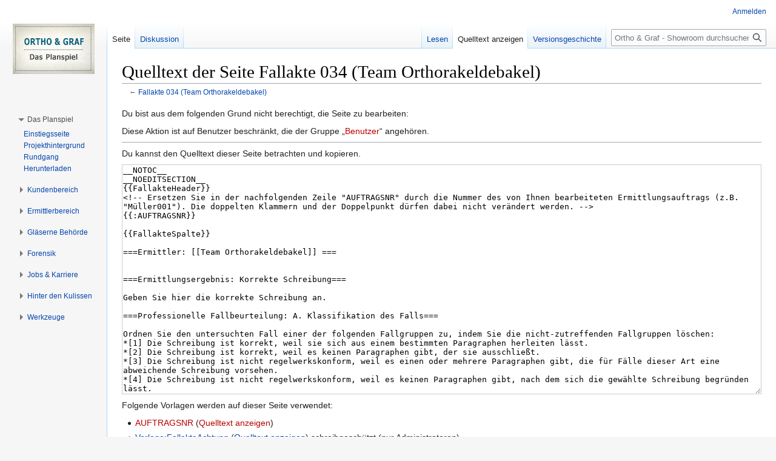

--- FILE ---
content_type: text/html; charset=UTF-8
request_url: https://wiki.uni-due.de/orthoundgrafshowroom/index.php?title=Fallakte_034_(Team_Orthorakeldebakel)&action=edit
body_size: 6483
content:
<!DOCTYPE html>
<html class="client-nojs" lang="de" dir="ltr">
<head>
<meta charset="UTF-8"/>
<title>Quelltext der Seite Fallakte 034 (Team Orthorakeldebakel) – Ortho &amp; Graf - Showroom</title>
<script>document.documentElement.className="client-js";RLCONF={"wgBreakFrames":true,"wgSeparatorTransformTable":[",\t.",".\t,"],"wgDigitTransformTable":["",""],"wgDefaultDateFormat":"dmy","wgMonthNames":["","Januar","Februar","März","April","Mai","Juni","Juli","August","September","Oktober","November","Dezember"],"wgRequestId":"6227f2f88a5c8d672dec0f9f","wgCSPNonce":false,"wgCanonicalNamespace":"","wgCanonicalSpecialPageName":false,"wgNamespaceNumber":0,"wgPageName":"Fallakte_034_(Team_Orthorakeldebakel)","wgTitle":"Fallakte 034 (Team Orthorakeldebakel)","wgCurRevisionId":4764,"wgRevisionId":0,"wgArticleId":4763,"wgIsArticle":false,"wgIsRedirect":false,"wgAction":"edit","wgUserName":null,"wgUserGroups":["*"],"wgCategories":[],"wgPageContentLanguage":"de","wgPageContentModel":"wikitext","wgRelevantPageName":"Fallakte_034_(Team_Orthorakeldebakel)","wgRelevantArticleId":4763,"wgIsProbablyEditable":false,"wgRelevantPageIsProbablyEditable":false,"wgRestrictionEdit":[],"wgRestrictionMove":[],
"wgVisualEditor":{"pageLanguageCode":"de","pageLanguageDir":"ltr","pageVariantFallbacks":"de"},"wgCollapsibleVectorEnabledModules":{"collapsiblenav":true,"experiments":true},"wgVector2022PreviewPages":[],"wgMediaViewerOnClick":true,"wgMediaViewerEnabledByDefault":true,"wgEditSubmitButtonLabelPublish":false};RLSTATE={"site.styles":"ready","user.styles":"ready","user":"ready","user.options":"loading","skins.vector.styles.legacy":"ready","ext.visualEditor.desktopArticleTarget.noscript":"ready"};RLPAGEMODULES=["mediawiki.action.edit.collapsibleFooter","site","mediawiki.page.ready","skins.vector.legacy.js","ext.visualEditor.desktopArticleTarget.init","ext.visualEditor.targetLoader","ext.collapsiblevector.collapsibleNav"];</script>
<script>(RLQ=window.RLQ||[]).push(function(){mw.loader.implement("user.options@12s5i",function($,jQuery,require,module){mw.user.tokens.set({"patrolToken":"+\\","watchToken":"+\\","csrfToken":"+\\"});});});</script>
<link rel="stylesheet" href="/orthoundgrafshowroom/load.php?lang=de&amp;modules=ext.visualEditor.desktopArticleTarget.noscript%7Cskins.vector.styles.legacy&amp;only=styles&amp;skin=vector"/>
<script async="" src="/orthoundgrafshowroom/load.php?lang=de&amp;modules=startup&amp;only=scripts&amp;raw=1&amp;skin=vector"></script>
<meta name="generator" content="MediaWiki 1.39.10"/>
<meta name="robots" content="noindex,nofollow"/>
<meta name="format-detection" content="telephone=no"/>
<meta name="viewport" content="width=1000"/>
<link rel="icon" href="/favicon.ico"/>
<link rel="search" type="application/opensearchdescription+xml" href="/orthoundgrafshowroom/opensearch_desc.php" title="Ortho &amp; Graf - Showroom (de)"/>
<link rel="EditURI" type="application/rsd+xml" href="https://wiki.uni-due.de/orthoundgrafshowroom/api.php?action=rsd"/>
<link rel="alternate" type="application/atom+xml" title="Atom-Feed für „Ortho &amp; Graf - Showroom“" href="/orthoundgrafshowroom/index.php?title=Spezial:Letzte_%C3%84nderungen&amp;feed=atom"/>
<script src="https://wiki.uni-due.de/mathjax/es5/tex-mml-chtml.js" id="MathJax-script" async></script>
</head>
<body class="mediawiki ltr sitedir-ltr mw-hide-empty-elt ns-0 ns-subject page-Fallakte_034_Team_Orthorakeldebakel rootpage-Fallakte_034_Team_Orthorakeldebakel skin-vector action-edit skin-vector-legacy vector-feature-language-in-header-enabled vector-feature-language-in-main-page-header-disabled vector-feature-language-alert-in-sidebar-disabled vector-feature-sticky-header-disabled vector-feature-sticky-header-edit-disabled vector-feature-table-of-contents-disabled vector-feature-visual-enhancement-next-disabled"><div id="mw-page-base" class="noprint"></div>
<div id="mw-head-base" class="noprint"></div>
<div id="content" class="mw-body" role="main">
	<a id="top"></a>
	<div id="siteNotice"></div>
	<div class="mw-indicators">
	</div>
	<h1 id="firstHeading" class="firstHeading mw-first-heading">Quelltext der Seite Fallakte 034 (Team Orthorakeldebakel)</h1>
	<div id="bodyContent" class="vector-body">
		
		<div id="contentSub">← <a href="/orthoundgrafshowroom/index.php?title=Fallakte_034_(Team_Orthorakeldebakel)" title="Fallakte 034 (Team Orthorakeldebakel)">Fallakte 034 (Team Orthorakeldebakel)</a></div>
		<div id="contentSub2"></div>
		
		<div id="jump-to-nav"></div>
		<a class="mw-jump-link" href="#mw-head">Zur Navigation springen</a>
		<a class="mw-jump-link" href="#searchInput">Zur Suche springen</a>
		<div id="mw-content-text" class="mw-body-content"><p>Du bist aus dem folgenden Grund nicht berechtigt, die Seite zu bearbeiten:
</p>
<div class="permissions-errors">
<p>Diese Aktion ist auf Benutzer beschränkt, die der Gruppe „<a href="/orthoundgrafshowroom/index.php?title=Ortho_%26_Graf_-_Showroom:Benutzer&amp;action=edit&amp;redlink=1" class="new" title="Ortho &amp; Graf - Showroom:Benutzer (Seite nicht vorhanden)">Benutzer</a>“ angehören.
</p>
</div><hr />
<p>Du kannst den Quelltext dieser Seite betrachten und kopieren.
</p><textarea readonly="" accesskey="," id="wpTextbox1" cols="80" rows="25" style="" class="mw-editfont-monospace" lang="de" dir="ltr" name="wpTextbox1">__NOTOC__
__NOEDITSECTION__
{{FallakteHeader}}
&lt;!-- Ersetzen Sie in der nachfolgenden Zeile "AUFTRAGSNR" durch die Nummer des von Ihnen bearbeiteten Ermittlungsauftrags (z.B. "Müller001"). Die doppelten Klammern und der Doppelpunkt dürfen dabei nicht verändert werden. -->
{{:AUFTRAGSNR}}

{{FallakteSpalte}}

===Ermittler: [[Team Orthorakeldebakel]] ===


===Ermittlungsergebnis: Korrekte Schreibung===

Geben Sie hier die korrekte Schreibung an.

===Professionelle Fallbeurteilung: A. Klassifikation des Falls===

Ordnen Sie den untersuchten Fall einer der folgenden Fallgruppen zu, indem Sie die nicht-zutreffenden Fallgruppen löschen:
*[1] Die Schreibung ist korrekt, weil sie sich aus einem bestimmten Paragraphen herleiten lässt.
*[2] Die Schreibung ist korrekt, weil es keinen Paragraphen gibt, der sie ausschließt.
*[3] Die Schreibung ist nicht regelwerkskonform, weil es einen oder mehrere Paragraphen gibt, die für Fälle dieser Art eine abweichende Schreibung vorsehen.
*[4] Die Schreibung ist nicht regelwerkskonform, weil es keinen Paragraphen gibt, nach dem sich die gewählte Schreibung begründen lässt.

===Professionelle Fallbeurteilung: B. Begründung anhand des amtlichen Regelwerks===

*Wenn es sich um einen Fall der Fallgruppen [1] oder [3] handelt: Geben Sie den oder die Regelwerksparagraphen an, aus dem bzw. denen sich die Schreibung herleiten lässt. Formulieren Sie zudem eine kurze Begründung, weshalb der Fall in die "Zuständigkeit" des verlinkten Paragraphen fällt.
*Wenn es sich um einen Fall der Fallgruppen [2] oder [4] handelt: Erläutern Sie kurz, welche Regelwerksbereiche und Paragraphen Sie überprüft haben, um den Fall zu klären. Begründen Sie, weshalb keiner dieser Paragraphen die untersuchte Schreibung ausschließt oder begründbar macht.

===Professionelle Fallbeurteilung: C. Handlungsempfehlung===

Formulieren Sie Tipps für Ihre Auftraggeberin/Ihren Auftraggeber, anhand welcher Proben oder sprachlichen Merkmale sich beim eigenen Schreiben klären lässt, wie Fälle dieser Art korrekt zu schreiben sind.

&lt;!-- *=*=*=*=*= LETZTER SCHRITT: =*=*=*=*=*

Nachdem Sie die Arbeit an diesem Fall abgeschlossen haben, ordnen Sie Ihre Fallakte in das Verzeichnis laufender Ermittlungen von Ortho &amp; Graf ein. Löschen Sie dazu bitte in der nachfolgenden Zeile im Code "Kategorie:ErmittlungenX" den Buchstaben "X" und speichern Sie die Fallakte ab. Die eckigen Klammern dürfen dabei nicht geändert werden. -->

[[Kategorie:ErmittlungenX]]
</textarea><div class="templatesUsed"><div class="mw-templatesUsedExplanation"><p>Folgende Vorlagen werden auf dieser Seite verwendet:
</p></div><ul>
<li><a href="/orthoundgrafshowroom/index.php?title=AUFTRAGSNR&amp;action=edit&amp;redlink=1" class="new" title="AUFTRAGSNR (Seite nicht vorhanden)">AUFTRAGSNR</a> (<a href="/orthoundgrafshowroom/index.php?title=AUFTRAGSNR&amp;action=edit" class="new" title="AUFTRAGSNR (Seite nicht vorhanden)">Quelltext anzeigen</a>) </li><li><a href="/orthoundgrafshowroom/index.php?title=Vorlage:FallakteAchtung" title="Vorlage:FallakteAchtung">Vorlage:FallakteAchtung</a> (<a href="/orthoundgrafshowroom/index.php?title=Vorlage:FallakteAchtung&amp;action=edit" title="Vorlage:FallakteAchtung">Quelltext anzeigen</a>) schreibgeschützt (nur Administratoren)</li><li><a href="/orthoundgrafshowroom/index.php?title=Vorlage:FallakteHeader" title="Vorlage:FallakteHeader">Vorlage:FallakteHeader</a> (<a href="/orthoundgrafshowroom/index.php?title=Vorlage:FallakteHeader&amp;action=edit" title="Vorlage:FallakteHeader">Quelltext anzeigen</a>) schreibgeschützt (nur Administratoren)</li><li><a href="/orthoundgrafshowroom/index.php?title=Vorlage:FallakteSpalte" title="Vorlage:FallakteSpalte">Vorlage:FallakteSpalte</a> (<a href="/orthoundgrafshowroom/index.php?title=Vorlage:FallakteSpalte&amp;action=edit" title="Vorlage:FallakteSpalte">Quelltext anzeigen</a>) schreibgeschützt (nur Administratoren)</li></ul></div><p id="mw-returnto">Zurück zur Seite <a href="/orthoundgrafshowroom/index.php?title=Fallakte_034_(Team_Orthorakeldebakel)" title="Fallakte 034 (Team Orthorakeldebakel)">Fallakte 034 (Team Orthorakeldebakel)</a>.</p>

<div class="printfooter" data-nosnippet="">Abgerufen von „<a dir="ltr" href="https://wiki.uni-due.de/orthoundgrafshowroom/index.php?title=Fallakte_034_(Team_Orthorakeldebakel)">https://wiki.uni-due.de/orthoundgrafshowroom/index.php?title=Fallakte_034_(Team_Orthorakeldebakel)</a>“</div></div>
		<div id="catlinks" class="catlinks catlinks-allhidden" data-mw="interface"></div>
	</div>
</div>

<div id="mw-navigation">
	<h2>Navigationsmenü</h2>
	<div id="mw-head">
		

<nav id="p-personal" class="vector-menu mw-portlet mw-portlet-personal vector-user-menu-legacy" aria-labelledby="p-personal-label" role="navigation"  >
	<h3
		id="p-personal-label"
		
		class="vector-menu-heading "
	>
		<span class="vector-menu-heading-label">Meine Werkzeuge</span>
	</h3>
	<div class="vector-menu-content">
		
		<ul class="vector-menu-content-list"><li id="pt-login" class="mw-list-item"><a href="/orthoundgrafshowroom/index.php?title=Spezial:Anmelden&amp;returnto=Fallakte+034+%28Team+Orthorakeldebakel%29&amp;returntoquery=action%3Dedit" title="Sich anzumelden wird gerne gesehen, ist jedoch nicht zwingend erforderlich. [o]" accesskey="o"><span>Anmelden</span></a></li></ul>
		
	</div>
</nav>

		<div id="left-navigation">
			

<nav id="p-namespaces" class="vector-menu mw-portlet mw-portlet-namespaces vector-menu-tabs vector-menu-tabs-legacy" aria-labelledby="p-namespaces-label" role="navigation"  >
	<h3
		id="p-namespaces-label"
		
		class="vector-menu-heading "
	>
		<span class="vector-menu-heading-label">Namensräume</span>
	</h3>
	<div class="vector-menu-content">
		
		<ul class="vector-menu-content-list"><li id="ca-nstab-main" class="selected mw-list-item"><a href="/orthoundgrafshowroom/index.php?title=Fallakte_034_(Team_Orthorakeldebakel)" title="Seiteninhalt anzeigen [c]" accesskey="c"><span>Seite</span></a></li><li id="ca-talk" class="mw-list-item"><a href="/orthoundgrafshowroom/index.php?title=Diskussion:Fallakte_034_(Team_Orthorakeldebakel)" rel="discussion" title="Diskussion zum Seiteninhalt [t]" accesskey="t"><span>Diskussion</span></a></li></ul>
		
	</div>
</nav>

			

<nav id="p-variants" class="vector-menu mw-portlet mw-portlet-variants emptyPortlet vector-menu-dropdown" aria-labelledby="p-variants-label" role="navigation"  >
	<input type="checkbox"
		id="p-variants-checkbox"
		role="button"
		aria-haspopup="true"
		data-event-name="ui.dropdown-p-variants"
		class="vector-menu-checkbox"
		aria-labelledby="p-variants-label"
	/>
	<label
		id="p-variants-label"
		 aria-label="Sprachvariante ändern"
		class="vector-menu-heading "
	>
		<span class="vector-menu-heading-label">Deutsch</span>
	</label>
	<div class="vector-menu-content">
		
		<ul class="vector-menu-content-list"></ul>
		
	</div>
</nav>

		</div>
		<div id="right-navigation">
			

<nav id="p-views" class="vector-menu mw-portlet mw-portlet-views vector-menu-tabs vector-menu-tabs-legacy" aria-labelledby="p-views-label" role="navigation"  >
	<h3
		id="p-views-label"
		
		class="vector-menu-heading "
	>
		<span class="vector-menu-heading-label">Ansichten</span>
	</h3>
	<div class="vector-menu-content">
		
		<ul class="vector-menu-content-list"><li id="ca-view" class="mw-list-item"><a href="/orthoundgrafshowroom/index.php?title=Fallakte_034_(Team_Orthorakeldebakel)"><span>Lesen</span></a></li><li id="ca-viewsource" class="selected mw-list-item"><a href="/orthoundgrafshowroom/index.php?title=Fallakte_034_(Team_Orthorakeldebakel)&amp;action=edit" title="Diese Seite ist geschützt. Ihr Quelltext kann dennoch angesehen und kopiert werden. [e]" accesskey="e"><span>Quelltext anzeigen</span></a></li><li id="ca-history" class="mw-list-item"><a href="/orthoundgrafshowroom/index.php?title=Fallakte_034_(Team_Orthorakeldebakel)&amp;action=history" title="Frühere Versionen dieser Seite [h]" accesskey="h"><span>Versionsgeschichte</span></a></li></ul>
		
	</div>
</nav>

			

<nav id="p-cactions" class="vector-menu mw-portlet mw-portlet-cactions emptyPortlet vector-menu-dropdown" aria-labelledby="p-cactions-label" role="navigation"  title="Weitere Optionen" >
	<input type="checkbox"
		id="p-cactions-checkbox"
		role="button"
		aria-haspopup="true"
		data-event-name="ui.dropdown-p-cactions"
		class="vector-menu-checkbox"
		aria-labelledby="p-cactions-label"
	/>
	<label
		id="p-cactions-label"
		
		class="vector-menu-heading "
	>
		<span class="vector-menu-heading-label">Weitere</span>
	</label>
	<div class="vector-menu-content">
		
		<ul class="vector-menu-content-list"></ul>
		
	</div>
</nav>

			
<div id="p-search" role="search" class="vector-search-box-vue  vector-search-box-show-thumbnail vector-search-box-auto-expand-width vector-search-box">
	<div>
			<h3 >
				<label for="searchInput">Suche</label>
			</h3>
		<form action="/orthoundgrafshowroom/index.php" id="searchform"
			class="vector-search-box-form">
			<div id="simpleSearch"
				class="vector-search-box-inner"
				 data-search-loc="header-navigation">
				<input class="vector-search-box-input"
					 type="search" name="search" placeholder="Ortho &amp; Graf - Showroom durchsuchen" aria-label="Ortho &amp; Graf - Showroom durchsuchen" autocapitalize="sentences" title="Ortho &amp; Graf - Showroom durchsuchen [f]" accesskey="f" id="searchInput"
				>
				<input type="hidden" name="title" value="Spezial:Suche">
				<input id="mw-searchButton"
					 class="searchButton mw-fallbackSearchButton" type="submit" name="fulltext" title="Suche nach Seiten, die diesen Text enthalten" value="Suchen">
				<input id="searchButton"
					 class="searchButton" type="submit" name="go" title="Gehe direkt zu der Seite mit genau diesem Namen, falls sie vorhanden ist." value="Seite">
			</div>
		</form>
	</div>
</div>

		</div>
	</div>
	

<div id="mw-panel">
	<div id="p-logo" role="banner">
		<a class="mw-wiki-logo" href="/orthoundgrafshowroom/index.php?title=Hauptseite"
			title="Hauptseite"></a>
	</div>
	

<nav id="p-navigation" class="vector-menu mw-portlet mw-portlet-navigation emptyPortlet vector-menu-portal portal" aria-labelledby="p-navigation-label" role="navigation"  >
	<h3
		id="p-navigation-label"
		
		class="vector-menu-heading "
	>
		<span class="vector-menu-heading-label">Navigation</span>
	</h3>
	<div class="vector-menu-content">
		
		<ul class="vector-menu-content-list"></ul>
		
	</div>
</nav>

	

<nav id="p-Das_Planspiel" class="vector-menu mw-portlet mw-portlet-Das_Planspiel vector-menu-portal portal" aria-labelledby="p-Das_Planspiel-label" role="navigation"  >
	<h3
		id="p-Das_Planspiel-label"
		
		class="vector-menu-heading "
	>
		<span class="vector-menu-heading-label">Das Planspiel</span>
	</h3>
	<div class="vector-menu-content">
		
		<ul class="vector-menu-content-list"><li id="n-Einstiegsseite" class="mw-list-item"><a href="/orthoundgrafshowroom/index.php?title=Willkommen_bei_Ortho_%26_Graf"><span>Einstiegsseite</span></a></li><li id="n-Projekthintergrund" class="mw-list-item"><a href="/orthoundgrafshowroom/index.php?title=Ortho_%26_Graf:_Das_Planspiel"><span>Projekthintergrund</span></a></li><li id="n-Rundgang" class="mw-list-item"><a href="/orthoundgrafshowroom/index.php?title=Showroom-Rundgang"><span>Rundgang</span></a></li><li id="n-Download" class="mw-list-item"><a href="/orthoundgrafshowroom/index.php?title=Download_der_Spielumgebung"><span>Herunterladen</span></a></li></ul>
		
	</div>
</nav>


<nav id="p-Kundenbereich" class="vector-menu mw-portlet mw-portlet-Kundenbereich vector-menu-portal portal" aria-labelledby="p-Kundenbereich-label" role="navigation"  >
	<h3
		id="p-Kundenbereich-label"
		
		class="vector-menu-heading "
	>
		<span class="vector-menu-heading-label">Kundenbereich</span>
	</h3>
	<div class="vector-menu-content">
		
		<ul class="vector-menu-content-list"><li id="n-Über-Ortho-&amp;-Graf" class="mw-list-item"><a href="/orthoundgrafshowroom/index.php?title=Ortho_%26_Graf:_Ermittlungen_wider_den_Zweifel_seit_1901"><span>Über Ortho &amp; Graf</span></a></li><li id="n-Ihr-Auftrag-an-uns" class="mw-list-item"><a href="/orthoundgrafshowroom/index.php?title=Ihr_Auftrag_an_uns"><span>Ihr Auftrag an uns</span></a></li><li id="n-Top-Kunden" class="mw-list-item"><a href="/orthoundgrafshowroom/index.php?title=Top-Kunden"><span>Top-Kunden</span></a></li></ul>
		
	</div>
</nav>


<nav id="p-Ermittlerbereich" class="vector-menu mw-portlet mw-portlet-Ermittlerbereich vector-menu-portal portal" aria-labelledby="p-Ermittlerbereich-label" role="navigation"  >
	<h3
		id="p-Ermittlerbereich-label"
		
		class="vector-menu-heading "
	>
		<span class="vector-menu-heading-label">Ermittlerbereich</span>
	</h3>
	<div class="vector-menu-content">
		
		<ul class="vector-menu-content-list"><li id="n-Ermittlerteams" class="mw-list-item"><a href="/orthoundgrafshowroom/index.php?title=Ermittlerteams"><span>Ermittlerteams</span></a></li><li id="n-Top-Ermittler" class="mw-list-item"><a href="/orthoundgrafshowroom/index.php?title=Hall_of_Fame"><span>Top-Ermittler</span></a></li><li id="n-Innenrevision" class="mw-list-item"><a href="/orthoundgrafshowroom/index.php?title=Innenrevision"><span>Innenrevision</span></a></li></ul>
		
	</div>
</nav>


<nav id="p-Gläserne_Behörde" class="vector-menu mw-portlet mw-portlet-Gläserne_Behörde vector-menu-portal portal" aria-labelledby="p-Gläserne_Behörde-label" role="navigation"  >
	<h3
		id="p-Gläserne_Behörde-label"
		
		class="vector-menu-heading "
	>
		<span class="vector-menu-heading-label">Gläserne Behörde</span>
	</h3>
	<div class="vector-menu-content">
		
		<ul class="vector-menu-content-list"><li id="n-Dezernate" class="mw-list-item"><a href="/orthoundgrafshowroom/index.php?title=Dezernate"><span>Dezernate</span></a></li><li id="n-Offene-Aufträge" class="mw-list-item"><a href="/orthoundgrafshowroom/index.php?title=Kategorie:Auftrag"><span>Offene Aufträge</span></a></li><li id="n-Ermittlungen" class="mw-list-item"><a href="/orthoundgrafshowroom/index.php?title=Kategorie:Ermittlungen"><span>Ermittlungen</span></a></li></ul>
		
	</div>
</nav>


<nav id="p-Forensik" class="vector-menu mw-portlet mw-portlet-Forensik vector-menu-portal portal" aria-labelledby="p-Forensik-label" role="navigation"  >
	<h3
		id="p-Forensik-label"
		
		class="vector-menu-heading "
	>
		<span class="vector-menu-heading-label">Forensik</span>
	</h3>
	<div class="vector-menu-content">
		
		<ul class="vector-menu-content-list"><li id="n-Abt.-Forensik" class="mw-list-item"><a href="/orthoundgrafshowroom/index.php?title=Forensik"><span>Abt. Forensik</span></a></li><li id="n---LBZ" class="mw-list-item"><a href="/orthoundgrafshowroom/index.php?title=%C3%9Cberblick:_Laut-Buchstaben-Zuordnung"><span>- LBZ</span></a></li><li id="n---GZS" class="mw-list-item"><a href="/orthoundgrafshowroom/index.php?title=%C3%9Cberblick:_Getrennt-_und_Zusammenschreibung"><span>- GZS</span></a></li><li id="n---Bindestrich" class="mw-list-item"><a href="/orthoundgrafshowroom/index.php?title=%C3%9Cberblick:_Schreibung_mit_Bindestrich"><span>- Bindestrich</span></a></li><li id="n---GKS" class="mw-list-item"><a href="/orthoundgrafshowroom/index.php?title=%C3%9Cberblick:_Gro%C3%9F-_und_Kleinschreibung"><span>- GKS</span></a></li><li id="n---Zeichensetzung" class="mw-list-item"><a href="/orthoundgrafshowroom/index.php?title=%C3%9Cberblick:_Zeichensetzung"><span>- Zeichensetzung</span></a></li><li id="n---Worttrennung" class="mw-list-item"><a href="/orthoundgrafshowroom/index.php?title=%C3%9Cberblick:_Worttrennung_am_Zeilenende"><span>- Worttrennung</span></a></li></ul>
		
	</div>
</nav>


<nav id="p-Jobs_&amp;_Karriere" class="vector-menu mw-portlet mw-portlet-Jobs_Karriere vector-menu-portal portal" aria-labelledby="p-Jobs_&amp;_Karriere-label" role="navigation"  >
	<h3
		id="p-Jobs_&amp;_Karriere-label"
		
		class="vector-menu-heading "
	>
		<span class="vector-menu-heading-label">Jobs &amp; Karriere</span>
	</h3>
	<div class="vector-menu-content">
		
		<ul class="vector-menu-content-list"><li id="n-Weiterbildung" class="mw-list-item"><a href="/orthoundgrafshowroom/index.php?title=Innerbetriebliche_Weiterbildung"><span>Weiterbildung</span></a></li></ul>
		
	</div>
</nav>


<nav id="p-Hinter_den_Kulissen" class="vector-menu mw-portlet mw-portlet-Hinter_den_Kulissen vector-menu-portal portal" aria-labelledby="p-Hinter_den_Kulissen-label" role="navigation"  >
	<h3
		id="p-Hinter_den_Kulissen-label"
		
		class="vector-menu-heading "
	>
		<span class="vector-menu-heading-label">Hinter den Kulissen</span>
	</h3>
	<div class="vector-menu-content">
		
		<ul class="vector-menu-content-list"><li id="n-recentchanges" class="mw-list-item"><a href="/orthoundgrafshowroom/index.php?title=Spezial:Letzte_%C3%84nderungen" title="Liste der letzten Änderungen in diesem Wiki [r]" accesskey="r"><span>Letzte Änderungen</span></a></li></ul>
		
	</div>
</nav>


<nav id="p-tb" class="vector-menu mw-portlet mw-portlet-tb vector-menu-portal portal" aria-labelledby="p-tb-label" role="navigation"  >
	<h3
		id="p-tb-label"
		
		class="vector-menu-heading "
	>
		<span class="vector-menu-heading-label">Werkzeuge</span>
	</h3>
	<div class="vector-menu-content">
		
		<ul class="vector-menu-content-list"><li id="t-whatlinkshere" class="mw-list-item"><a href="/orthoundgrafshowroom/index.php?title=Spezial:Linkliste/Fallakte_034_(Team_Orthorakeldebakel)" title="Liste aller Seiten, die hierher verlinken [j]" accesskey="j"><span>Links auf diese Seite</span></a></li><li id="t-recentchangeslinked" class="mw-list-item"><a href="/orthoundgrafshowroom/index.php?title=Spezial:%C3%84nderungen_an_verlinkten_Seiten/Fallakte_034_(Team_Orthorakeldebakel)" rel="nofollow" title="Letzte Änderungen an Seiten, die von hier verlinkt sind [k]" accesskey="k"><span>Änderungen an verlinkten Seiten</span></a></li><li id="t-specialpages" class="mw-list-item"><a href="/orthoundgrafshowroom/index.php?title=Spezial:Spezialseiten" title="Liste aller Spezialseiten [q]" accesskey="q"><span>Spezialseiten</span></a></li><li id="t-info" class="mw-list-item"><a href="/orthoundgrafshowroom/index.php?title=Fallakte_034_(Team_Orthorakeldebakel)&amp;action=info" title="Weitere Informationen über diese Seite"><span>Seiten­­informationen</span></a></li></ul>
		
	</div>
</nav>

	
</div>

</div>

<footer id="footer" class="mw-footer" role="contentinfo" >
	<ul id="footer-info">
</ul>

	<ul id="footer-places">
	<li id="footer-places-privacy"><a href="/orthoundgrafshowroom/index.php?title=Ortho_%26_Graf_-_Showroom:Datenschutz">Datenschutz</a></li>
	<li id="footer-places-about"><a href="/orthoundgrafshowroom/index.php?title=Ortho_%26_Graf_-_Showroom:%C3%9Cber_Ortho_%26_Graf_-_Showroom">Über Ortho &amp; Graf - Showroom</a></li>
	<li id="footer-places-disclaimer"><a href="/orthoundgrafshowroom/index.php?title=Ortho_%26_Graf_-_Showroom:Impressum">Haftungsausschluss</a></li>
</ul>

	<ul id="footer-icons" class="noprint">
	<li id="footer-poweredbyico"><a href="https://www.uni-due.org/"><img src="https://wiki.uni-due.de/wiki-ude.png" alt="Universit&amp;auml;t Duisburg-Essen" height="31" width="88" loading="lazy"/></a></li>
	<li id="footer-poweredByZimico"><a href="https://www.uni-due.org/zim/"><img src="https://wiki.uni-due.de/wiki-zim_r.png" alt="Zentrum f&amp;uuml;r Informations- &amp;amp; Mediendienste" height="31" width="88" loading="lazy"/></a></li>
</ul>

</footer>

<script>(RLQ=window.RLQ||[]).push(function(){mw.config.set({"wgPageParseReport":{"limitreport":{"cputime":"0.012","walltime":"0.015","ppvisitednodes":{"value":8,"limit":1000000},"postexpandincludesize":{"value":29,"limit":2097152},"templateargumentsize":{"value":0,"limit":2097152},"expansiondepth":{"value":2,"limit":100},"expensivefunctioncount":{"value":0,"limit":100},"unstrip-depth":{"value":0,"limit":20},"unstrip-size":{"value":0,"limit":5000000},"timingprofile":["100.00%    0.000      1 -total"]},"cachereport":{"timestamp":"20260118065532","ttl":86400,"transientcontent":false}}});mw.config.set({"wgBackendResponseTime":628});});</script>
</body>
</html>

--- FILE ---
content_type: text/css; charset=utf-8
request_url: https://wiki.uni-due.de/orthoundgrafshowroom/load.php?lang=de&modules=ext.visualEditor.desktopArticleTarget.noscript%7Cskins.vector.styles.legacy&only=styles&skin=vector
body_size: 7435
content:
.client-nojs #ca-ve-edit,.ve-not-available #ca-ve-edit,.client-nojs .mw-editsection-divider,.ve-not-available .mw-editsection-divider,.client-nojs .mw-editsection-visualeditor,.ve-not-available .mw-editsection-visualeditor{display:none}.client-js .mw-content-ltr .mw-editsection-bracket:first-of-type,.client-js .mw-content-rtl .mw-editsection-bracket:not(:first-of-type){margin-right:0.25em;color:#54595d}.client-js .mw-content-rtl .mw-editsection-bracket:first-of-type,.client-js .mw-content-ltr .mw-editsection-bracket:not(:first-of-type){margin-left:0.25em;color:#54595d}@media (prefers-reduced-motion:reduce){*,::before,::after{animation-delay:-0.01ms !important;animation-duration:0.01ms !important;animation-iteration-count:1 !important;scroll-behavior:auto !important;transition-duration:0ms !important}}body{margin:0}main{display:block}hr{box-sizing:content-box;height:0;overflow:visible}abbr[title]{border-bottom:1px dotted;cursor:help}@supports (text-decoration:underline dotted){abbr[title]{border-bottom:0;text-decoration:underline dotted}}pre,code,tt,kbd,samp{font-family:monospace,monospace}sub,sup{line-height:1}img{border:0}button,input,optgroup,select,textarea{margin:0}button::-moz-focus-inner,[type='button']::-moz-focus-inner,[type='reset']::-moz-focus-inner,[type='submit']::-moz-focus-inner{border-style:none;padding:0}legend{color:inherit;padding:0}div.tright,div.floatright,table.floatright{clear:right;float:right}div.tleft,div.floatleft,table.floatleft{float:left;clear:left}div.floatright,table.floatright{margin:0 0 0.5em 0.5em}div.floatleft,table.floatleft{margin:0 0.5em 0.5em 0}div.thumb{width:auto;background-color:transparent;margin-bottom:0.5em}div.tleft{margin:0.5em 1.4em 1.3em 0}div.tright{margin:0.5em 0 1.3em 1.4em}.thumbcaption{text-align:left;line-height:1.4em;padding:3px}div.thumbinner{padding:3px;text-align:center;overflow:hidden}.mw-message-box{color:#000;box-sizing:border-box;margin-bottom:16px;border:1px solid;padding:12px 24px;word-wrap:break-word;overflow-wrap:break-word;overflow:hidden;background-color:#eaecf0;border-color:#a2a9b1}.mw-message-box > :only-child{margin:0}.mw-message-box h2{color:inherit;display:block;border:0;font-size:1em;font-weight:bold}.mw-message-box .mw-logevent-loglines li{font-size:90%}.mw-message-box-error{background-color:#fee7e6;border-color:#d33}.mw-message-box-warning{background-color:#fef6e7;border-color:#fc3}.mw-message-box-success{background-color:#d5fdf4;border-color:#14866d}.toctogglecheckbox:checked ~ ul{display:none}@media screen{html,body{height:100%}:focus{outline-color:#36c}html{font-size:100%}html,body{font-family:sans-serif}ul{list-style-image:url(/orthoundgrafshowroom/skins/Vector/resources/common/images/bullet-icon.svg?d4515)}pre,.mw-code{line-height:1.3}.mw-jump-link:not(:focus){display:block;position:absolute !important;clip:rect(1px,1px,1px,1px);width:1px;height:1px;margin:-1px;border:0;padding:0;overflow:hidden}.mw-editsection,.mw-editsection-like{font-family:sans-serif}.mw-body h1,.mw-body-content h1,.mw-body-content h2{margin-bottom:0.25em;padding:0;font-family:'Linux Libertine','Georgia','Times',serif;line-height:1.3}.mw-body h1:lang(ja),.mw-body-content h1:lang(ja),.mw-body-content h2:lang(ja),.mw-body h1:lang(he),.mw-body-content h1:lang(he),.mw-body-content h2:lang(he),.mw-body h1:lang(ko),.mw-body-content h1:lang(ko),.mw-body-content h2:lang(ko){font-family:sans-serif}.mw-body h1:lang(my),.mw-body-content h1:lang(my),.mw-body-content h2:lang(my){line-height:normal}.mw-body h1,.mw-body-content h1{font-size:1.8em}.vector-body{font-size:0.875em;font-size:calc(1em * 0.875);line-height:1.6}.vector-body #siteSub{font-size:12.8px}.vector-body h1{margin-top:1em}.vector-body h2{margin-top:1em;font-size:1.5em}.vector-body h3,.vector-body h4,.vector-body h5,.vector-body h6{margin-top:0.3em;margin-bottom:0;padding-bottom:0;line-height:1.6}.vector-body h3{font-size:1.2em}.vector-body h3,.vector-body h4{font-weight:bold}.vector-body h4,.vector-body h5,.vector-body h6{font-size:100%}.vector-body .toc h2{font-family:sans-serif;font-size:100%}.vector-body p{margin:0.5em 0}.vector-body blockquote{border-left:4px solid #eaecf0;padding:8px 32px}.vector-body blockquote > :first-child{margin-top:0}.vector-body blockquote > :last-child{margin-bottom:0}.mw-parser-output a.external{background-image:url(/orthoundgrafshowroom/skins/Vector/resources/common/images/link-external-small-ltr-progressive.svg?14604);background-position:center right;background-repeat:no-repeat;background-size:0.857em;padding-right:1em}.mw-indicators{font-size:0.875em;line-height:1.6;position:relative;float:right}.mw-indicator{display:inline-block}#localNotice{margin-bottom:0.9em}#siteNotice{font-size:0.8em;margin:24px 0;position:relative;text-align:center}.mw-portlet .vector-menu-heading{display:none}.mw-portlet ul{list-style:none;margin:0}.vector-menu-dropdown{position:relative}.vector-menu-dropdown .vector-menu-content{position:absolute;top:100%;left:-1px;opacity:0;height:0;visibility:hidden;overflow:hidden;min-width:100%;margin:0;padding:0;z-index:3}.vector-menu-dropdown .vector-menu-content-list{list-style:none}.vector-menu-dropdown .mw-list-item{padding:0;margin:0}.vector-menu-dropdown .mw-list-item a{display:block;white-space:nowrap;cursor:pointer}.vector-menu-dropdown .selected a,.vector-menu-dropdown .selected a:visited{color:#202122;text-decoration:none}.vector-menu-checkbox{cursor:pointer;position:absolute;top:0;left:0;z-index:1;opacity:0;width:100%;height:100%;margin:0;padding:0;display:none}.vector-menu-checkbox:checked ~ .vector-menu-content{opacity:1;visibility:visible;height:auto}:not(:checked) > .vector-menu-checkbox{display:block}.vector-menu-checkbox:focus + .vector-menu-heading{outline:dotted 1px;outline:auto -webkit-focus-ring-color}.vector-menu-portal{margin:0 0.6em 0 0.7em;padding:0.25em 0;direction:ltr}.vector-menu-portal .vector-menu-heading{display:block;color:#54595d;margin:0.5em 0 0 0.66666667em;border:0;padding:0.25em 0;font-size:0.75em;font-weight:normal;cursor:default}.vector-menu-portal .vector-menu-content{margin-left:0.5em;padding-top:0}.vector-menu-portal .vector-menu-content ul{list-style:none;margin:0;padding-top:0.3em}.vector-menu-portal .vector-menu-content li{margin:0;padding:0.25em 0;font-size:0.75em;line-height:1.125em;word-wrap:break-word}.vector-menu-portal .vector-menu-content li a{color:#0645ad}.vector-menu-portal .vector-menu-content li a:visited{color:#0b0080}.vector-search-box-inner{position:relative;height:100%}.vector-search-box-input{background-color:rgba(255,255,255,0.5);color:#000;width:100%;height:2.15384615em;box-sizing:border-box;border:1px solid #a2a9b1;border-radius:2px;padding:5px 2.15384615em 5px 0.4em;box-shadow:inset 0 0 0 1px transparent;font-family:inherit;font-size:0.8125em;direction:ltr;transition-property:border-color,box-shadow;transition-duration:250ms;-webkit-appearance:none;-moz-appearance:textfield}.vector-search-box-inner:hover .vector-search-box-input{border-color:#72777d}.vector-search-box-input:focus,.vector-search-box-inner:hover .vector-search-box-input:focus{outline:0;border-color:#36c;box-shadow:inset 0 0 0 1px #36c}.vector-search-box-input::-webkit-input-placeholder{color:#72777d;opacity:1}.vector-search-box-input:-ms-input-placeholder{color:#72777d;opacity:1}.vector-search-box-input::-moz-placeholder{color:#72777d;opacity:1}.vector-search-box-input::placeholder{color:#72777d;opacity:1}.vector-search-box-input::-webkit-search-decoration,.vector-search-box-input::-webkit-search-cancel-button,.vector-search-box-input::-webkit-search-results-button,.vector-search-box-input::-webkit-search-results-decoration{display:none}.searchButton{background-color:transparent;position:absolute;top:1px;bottom:1px;right:1px;min-width:28px;width:2.15384615em;border:0;padding:0;cursor:pointer;font-size:0.8125em;direction:ltr;text-indent:-99999px;white-space:nowrap;overflow:hidden;z-index:1}.searchButton[name='go']{background:no-repeat center / 1.23076923em url(/orthoundgrafshowroom/skins/Vector/resources/common/images/search.svg?bbf78);opacity:0.67}.search-toggle{display:block;float:right}.vector-search-box-collapses > div{display:none}#p-logo{width:10em;height:160px;margin-bottom:1em}#p-logo a{background-position:center center;background-repeat:no-repeat;display:block;width:10em;height:160px;text-decoration:none}.mw-footer{direction:ltr}.mw-footer ul{list-style:none;margin:0;padding:0}.mw-footer li{color:#202122;margin:0;padding:0.5em 0;font-size:0.75em}#footer-icons{float:right}#footer-icons li{float:left;margin-left:0.5em;line-height:2;text-align:right}#footer-info li{line-height:1.4}#footer-places li{float:left;margin-right:1em;line-height:2}}@media screen and (min-width:1000px){.search-toggle{display:none}}@media screen and (min-width:1000px){.vector-search-box-collapses > div{display:block}}@media print{.toc,body{padding:10px;font-family:'Linux Libertine','Georgia','Times',serif}.printfooter,.mw-footer,.thumb,figure,table,ol,dl,ul,h3,h4,h5,h6{font-family:sans-serif}img{font-family:'Linux Libertine','Georgia','Times',serif}.mw-body a:not(.image){border-bottom:1px solid #aaa}.firstHeading{font-size:25pt;line-height:28pt;margin-bottom:20px;padding-bottom:5px}.firstHeading,h2{overflow:hidden;border-bottom:2px solid #000}h3,h4,h5,h6{margin:30px 0 0}h2,h3,h4,h5,h6{padding:0;position:relative}h2{font-size:18pt;line-height:24pt;margin-bottom:0.25em}h3{font-size:14pt;line-height:20pt}h4,h5,h6{font-size:12pt;line-height:16pt}p{font-size:12pt;line-height:16pt;margin-top:5px;text-align:justify}p:before{content:'';display:block;width:120pt;overflow:hidden}blockquote{border-left:2px solid #000;padding-left:20px}ol,ul{margin:10px 0 0 1.6em;padding:0}ol li,ul li{padding:2px 0;font-size:12pt}table ol li,table ul li{font-size:inherit}.toc{page-break-before:avoid;page-break-after:avoid;background:none;border:0;display:table}.toc a{border:0;font-weight:normal}.toc > ul > li{margin-bottom:4px;font-weight:bold}.toc ul{margin:0;list-style:none}.toc ul ul{padding-left:30px}.toc li.toclevel-1 > a{font-size:12pt;font-weight:bold}#mw-navigation,.noprint,.mw-jump-link,.mw-portlet-lang,.toc .tocnumber,.mw-checkbox-hack-checkbox,.mw-checkbox-hack-button{display:none}.printfooter{margin-top:10px;border-top:3px solid #000;padding-top:10px;font-size:10pt;clear:both}.mw-footer{margin-top:12px;border-top:1px solid #eee;padding-top:5px}#footer-info{margin:0;padding:0}#footer-info li{color:#999;list-style:none;display:block;padding-bottom:10px;font-size:10pt}#footer-info li a{color:#999 !important}#footer-info-lastmod{color:#000;font-size:12pt;font-weight:bold}}@media screen{body{background-color:#f6f6f6;overflow-y:scroll}.mw-body,.parsoid-body{background-color:#fff;color:#202122;direction:ltr;padding:1em}#p-personal{position:absolute;top:6px;right:0.75em;z-index:100}#p-personal ul{padding-left:10em}.mw-body,#mw-data-after-content{margin-left:10em}.mw-body{margin-top:-1px;border:1px solid #a7d7f9;border-right-width:0}.mw-body .firstHeading{overflow:visible}.mw-indicators{z-index:1}.vector-body{position:relative;z-index:0}#mw-page-base{background-color:#fbfbfb;background-image:linear-gradient(to bottom,#fff 50%,#f6f6f6 100%);background-position:bottom left;height:5em}#mw-head-base{margin-top:-5em;margin-left:10em;height:5em}#mw-navigation h2{position:absolute;top:-9999px}#mw-head{position:absolute;top:0;right:0;width:100%}#left-navigation{float:left;margin-left:10em;margin-top:2.5em;margin-bottom:-2.5em}#right-navigation{float:right;margin-top:2.5em}.vector-search-box{float:left;margin-right:0.5em;margin-left:0.5em}.vector-search-box form{margin:0.5em 0 0}.vector-search-box-inner{min-width:5em;width:13.2em;width:20vw;max-width:20em}#mw-panel{position:absolute;top:0;width:10em;left:0}#p-logo + .mw-portlet .vector-menu-heading{display:none}.mw-footer{margin-left:10em;margin-top:0;padding:0.75em}.mw-content-ltr{direction:ltr}.mw-content-rtl{direction:rtl}.vector-menu-checkbox:checked + .vector-menu-heading:after{transform:scaleY(-1)}.vector-menu-dropdown{direction:ltr;float:left;cursor:pointer;position:relative;line-height:1.125em}.vector-menu-dropdown .vector-menu-heading{display:flex;color:#54595d;font-size:0.8125em;background-position:right bottom;margin:0 -1px 0 0;padding:1.25em 8px 6px;font-weight:normal}.vector-menu-dropdown .vector-menu-heading:after{content:'';background:url(/orthoundgrafshowroom/skins/Vector/resources/common/images/arrow-down.svg?9426f) 100% 50% no-repeat;width:1.23076923em;height:1.23076923em;opacity:0.84}.vector-menu-dropdown .vector-menu-heading:hover,.vector-menu-dropdown .vector-menu-heading:focus{color:#202122}.vector-menu-dropdown .vector-menu-heading:hover:after,.vector-menu-dropdown .vector-menu-heading:focus:after{opacity:1}.vector-menu-dropdown .vector-menu-content{line-height:1.125em;background-color:#fff;border:1px solid #a2a9b1;border-top-width:0;box-shadow:0 1px 1px 0 rgba(0,0,0,0.1);transition-property:opacity;transition-duration:100ms}.vector-menu-dropdown:hover .vector-menu-content{opacity:1;visibility:visible;height:auto}.vector-menu-dropdown .mw-list-item{text-align:left;line-height:1em}.vector-menu-dropdown .mw-list-item a:not(.mw-ui-icon){font-size:0.8125em}.vector-menu-dropdown .mw-list-item a{padding:0.625em;color:#0645ad}.vector-menu-dropdown .mw-list-item.selected a,.vector-menu-dropdown .mw-list-item.selected a:visited{color:#202122;text-decoration:none}.vector-menu-tabs-legacy{background-position:left bottom;float:left;height:2.5em;padding-left:1px}.vector-menu-tabs-legacy .vector-menu-heading{display:none}.vector-menu-tabs-legacy ul{float:left;height:100%;list-style:none;margin:0;padding:0}.vector-menu-tabs-legacy li{background-image:linear-gradient(to top,#77c1f6 0,#e8f2f8 1px,#fff 100%);background-position:left bottom;background-repeat:repeat-x;float:left;display:block;height:100%;margin:0;padding:0;line-height:1.125em;white-space:nowrap}.vector-menu-tabs-legacy li a{background-position:right bottom;color:#0645ad;box-sizing:border-box;display:block;float:left;height:3.07692308em;position:relative;padding-top:1.25em;padding-left:8px;padding-right:8px;font-size:0.8125em;cursor:pointer}.vector-menu-tabs-legacy .new a,.vector-menu-tabs-legacy .new a:visited{color:#ba0000}.vector-menu-tabs-legacy .selected{background:#ffffff}.vector-menu-tabs-legacy .selected a,.vector-menu-tabs-legacy .selected a:visited{color:#202122;text-decoration:none}.vector-menu-tabs-legacy .icon a{background-position:right bottom;background-repeat:no-repeat}.vector-menu-tabs,.vector-menu-tabs a,#mw-head .vector-menu-dropdown .vector-menu-heading{background-image:linear-gradient(to bottom,rgba(167,215,249,0) 0,#a7d7f9 100%);background-repeat:no-repeat;background-size:1px 100%}#mw-head .vector-menu-dropdown .vector-menu-heading{background-position:right bottom}.vector-menu-portal .vector-menu-heading{background-image:linear-gradient(to right,rgba(200,204,209,0) 0,#c8ccd1 33%,#c8ccd1 66%,rgba(200,204,209,0) 100%);background-position:center bottom;background-repeat:no-repeat;background-size:100% 1px}.vector-search-box h3{display:block;position:absolute !important;clip:rect(1px,1px,1px,1px);width:1px;height:1px;margin:-1px;border:0;padding:0;overflow:hidden}#mw-panel{font-size:inherit}#mw-panel nav:first-child{background-image:none}#mw-panel nav:first-child .vector-menu-heading{display:none}#mw-panel nav:first-child .vector-menu-content{margin-left:0.5em}@keyframes rotate{from{transform:rotate(0deg)}to{transform:rotate(360deg)}}.vector-menu-tabs .mw-watchlink.icon a{width:2.15384615em;height:0;padding:3.07692308em 0 0 0;overflow:hidden}.vector-menu-tabs .mw-watchlink.icon a:before{background-repeat:no-repeat;background-position:50% 50%;content:'';display:block;position:absolute;top:1.07692308em;left:0.38461538em;width:1.23076923em;height:1.23076923em}.vector-menu-tabs #ca-unwatch.icon a:before{background-image:url(/orthoundgrafshowroom/skins/Vector/resources/common/images/unwatch-icon.svg?4152f)}.vector-menu-tabs #ca-unwatch.mw-watchlink-temp.icon a:before{background-image:url(/orthoundgrafshowroom/skins/Vector/resources/common/images/unwatch-temp-icon.svg?195f5)}.vector-menu-tabs #ca-watch.icon a:before{background-image:url(/orthoundgrafshowroom/skins/Vector/resources/common/images/watch-icon.svg?6ab6f)}.vector-menu-tabs #ca-unwatch.icon a:hover:before,.vector-menu-tabs #ca-unwatch.icon a:focus:before{background-image:url(/orthoundgrafshowroom/skins/Vector/resources/common/images/unwatch-icon-hl.svg?a4731)}.vector-menu-tabs #ca-unwatch.mw-watchlink-temp.icon a:hover:before,.vector-menu-tabs #ca-unwatch.mw-watchlink-temp.icon a:focus:before{background-image:url(/orthoundgrafshowroom/skins/Vector/resources/common/images/unwatch-temp-icon-hl.svg?f3db6)}.vector-menu-tabs #ca-watch.icon a:hover:before,.vector-menu-tabs #ca-watch.icon a:focus:before{background-image:url(/orthoundgrafshowroom/skins/Vector/resources/common/images/watch-icon-hl.svg?9bf90)}.vector-menu-tabs #ca-unwatch.icon .loading:before,.vector-menu-tabs #ca-watch.icon .loading:before{animation:rotate 700ms infinite linear;outline:0;cursor:default;pointer-events:none;transform-origin:50% 50%}.vector-user-menu-legacy{}.vector-user-menu-legacy li{font-size:0.75em;float:left;margin-left:0.75em;padding-top:0.5em;line-height:1.16666667}.vector-user-menu-legacy #pt-anonuserpage,.vector-user-menu-legacy #pt-tmpuserpage,.vector-user-menu-legacy #pt-userpage a{background-position:left 0.33333333em;background-image:url(/orthoundgrafshowroom/skins/Vector/resources/skins.vector.styles.legacy/images/user-avatar.svg?b7f58);background-repeat:no-repeat;background-size:1.16666667em 1.16666667em;padding-top:0.5em;padding-left:1.5em}.vector-user-menu-legacy #pt-userpage{padding-top:0}.vector-user-menu-legacy #pt-userpage a{display:inline-block}.vector-user-menu-legacy #pt-anonuserpage,.vector-user-menu-legacy #pt-tmpuserpage{color:#54595d}.vector-user-menu-legacy .vector-menu-content-list{display:flex;flex-wrap:wrap;flex-grow:1;justify-content:flex-end;align-items:baseline}}@media screen and (min-width:982px){.mw-body,#mw-head-base,#left-navigation,#mw-data-after-content,.mw-footer{margin-left:11em}.mw-body{padding:1.25em 1.5em 1.5em 1.5em}.mw-footer{padding:1.25em}#mw-panel{padding-left:0.5em}.vector-search-box{margin-right:1em}#p-personal{right:1em}}@media print{.noprint,.mw-cite-backlink,.mw-redirectedfrom,.patrollink,#column-one,#footer-places,#mw-navigation,#f-poweredbyico,#f-copyrightico,li#about,li#disclaimer,li#mobileview,li#privacy{display:none}#footer{background:#fff;color:#000;margin-top:1em;border-top:1pt solid #aaa;padding-top:5px;direction:ltr}}.mw-wiki-logo{background-image:url(/orthoundgrafshowroom/images/1/16/Oug-logo.png?13efe)}@media print{table.floatright,div.floatright{border:0}table.floatleft,div.floatleft{border:0}div.thumb{page-break-inside:avoid}div.thumb a{border-bottom:0}div.thumbinner{border:1px;background-color:#fff;font-size:10pt;color:#666;border-radius:2px;min-width:100px}.thumbborder{border:1pt solid #ddd}.magnify{display:none}.mw-parser-output a.external{}.mw-parser-output a.external.text:after,.mw-parser-output a.external.autonumber:after{content:' (' attr(href) ')';word-break:break-all;word-wrap:break-word}.mw-parser-output a.external.text[href^='//']:after,.mw-parser-output a.external.autonumber[href^='//']:after{content:' (https:' attr(href) ')'}.wikitable{background:#fff;margin:1em 0;border:1pt solid #aaa;border-collapse:collapse;font-size:10pt;page-break-inside:avoid}.wikitable > caption{padding:5px;font-size:10pt}.wikitable > tr > th,.wikitable > tr > td,.wikitable > * > tr > th,.wikitable > * > tr > td{background:#fff !important;color:#000 !important;border:1pt solid #aaa;padding:0.4em 0.6em}.wikitable > tr > th,.wikitable > * > tr > th{text-align:center}table.listing,table.listing td{border:1pt solid #000;border-collapse:collapse}.catlinks ul{display:inline;padding:0;list-style:none}.catlinks li{display:inline-block;line-height:1.15;margin:0.1em 0;border-left:1pt solid #aaa;padding:0 0.4em}.catlinks li:first-child{border-left:0;padding-left:0.2em}.mw-hidden-catlinks,.catlinks{display:none}.mw-editsection,.mw-editsection-like,.mw-indicators,#siteNotice,.usermessage{display:none}.printfooter{padding:1em 0}.center{text-align:center}a{background:none !important;padding:0 !important}a,a.external,a.new,a.stub{color:inherit !important;text-decoration:inherit !important}dt{font-weight:bold}h1,h2,h3,h4,h5,h6{font-weight:bold;page-break-after:avoid;page-break-before:avoid}p{margin:1em 0;line-height:1.2;orphans:3;widows:3}img,figure{page-break-inside:avoid}img{border:0;vertical-align:middle}pre,.mw-code{background:#fff;color:#000;border:1pt dashed #000;padding:1em;font-size:8pt;white-space:pre-wrap;overflow-x:hidden;word-wrap:break-word}ul{list-style-type:square}.toctogglecheckbox:checked + .toctitle{display:none}.toc{background-color:#f9f9f9;border:1pt solid #aaa;padding:5px;display:table}.tocnumber,.toctext{display:table-cell}.tocnumber{padding-left:0;padding-right:0.5em}.mw-content-ltr .tocnumber{padding-left:0;padding-right:0.5em}.mw-content-rtl .tocnumber{padding-left:0.5em;padding-right:0}}@media screen{div.thumbinner{border:1px solid #c8ccd1;background-color:#f8f9fa;font-size:94%}.thumbimage{background-color:#fff;border:1px solid #c8ccd1}.thumbcaption{border:0;font-size:94%}.thumbborder{border:1px solid #eaecf0}.magnify{float:right;margin-left:3px}.magnify a{display:block;text-indent:15px;white-space:nowrap;overflow:hidden;width:15px;height:11px;background-image:url(/orthoundgrafshowroom/resources/src/mediawiki.skinning/images/magnify-clip-ltr.svg?8330e);-webkit-user-select:none;-moz-user-select:none;-ms-user-select:none;user-select:none}.mw-content-ltr .thumbcaption{text-align:left}.mw-content-rtl .thumbcaption{text-align:right}.mw-content-ltr .magnify{margin-left:3px;margin-right:0;float:right}.mw-content-ltr .magnify a{background-image:url(/orthoundgrafshowroom/resources/src/mediawiki.skinning/images/magnify-clip-ltr.svg?8330e)}.mw-content-rtl .magnify{margin-left:0;margin-right:3px;float:left}.mw-content-rtl .magnify a{background-image:url(/orthoundgrafshowroom/resources/src/mediawiki.skinning/images/magnify-clip-rtl.svg?38fd5)}a.new{color:#ba0000}a.mw-selflink{color:inherit;font-weight:bold;text-decoration:inherit}a.mw-selflink:hover{cursor:inherit;text-decoration:inherit}a.mw-selflink:active,a.mw-selflink:visited{color:inherit}a.new:visited{color:#a55858}.mw-parser-output a.extiw,.mw-parser-output a.external{color:#36b}.mw-parser-output a.extiw:visited,.mw-parser-output a.external:visited{color:#636}.mw-parser-output a.extiw:active,.mw-parser-output a.external:active{color:#b63}.mw-underline-always a{text-decoration:underline}.mw-underline-never a{text-decoration:none}.plainlinks a.external{background:none !important;padding:0 !important}.mw-body-content:after{clear:both;content:'';display:block}.mw-body-content a.external.free{word-wrap:break-word}.mw-body-content .error{font-size:larger;color:#d33}.rtl .mw-parser-output a.external.free,.rtl .mw-parser-output a.external.autonumber{direction:ltr;unicode-bidi:embed}.mw-hide-empty-elt .mw-parser-output:not(.mw-show-empty-elt) .mw-empty-elt{display:none}.wikitable{background-color:#f8f9fa;color:#202122;margin:1em 0;border:1px solid #a2a9b1;border-collapse:collapse}.wikitable > tr > th,.wikitable > tr > td,.wikitable > * > tr > th,.wikitable > * > tr > td{border:1px solid #a2a9b1;padding:0.2em 0.4em}.wikitable > tr > th,.wikitable > * > tr > th{background-color:#eaecf0;text-align:center}.wikitable > caption{font-weight:bold}#catlinks{text-align:left}.catlinks{border:1px solid #a2a9b1;background-color:#f8f9fa;padding:5px;margin-top:1em;clear:both}.catlinks ul{display:inline;margin:0;padding:0;list-style:none}.catlinks li{display:inline-block;line-height:1.25em;border-left:1px solid #a2a9b1;margin:0.125em 0;padding:0 0.5em}.catlinks li:first-child{padding-left:0.25em;border-left:0}.catlinks li a.mw-redirect{font-style:italic}.mw-hidden-cats-hidden,.catlinks-allhidden{display:none}.emptyPortlet{display:none}.printfooter,.client-nojs #t-print{display:none}.mw-editsection{-moz-user-select:none;-webkit-user-select:none;-ms-user-select:none;user-select:none}.mw-editsection,.mw-editsection-like{font-size:small;font-weight:normal;margin-left:1em;vertical-align:baseline;line-height:1em}.mw-content-ltr .mw-editsection,.mw-content-rtl .mw-content-ltr .mw-editsection,.mw-content-ltr .mw-editsection-like,.mw-content-rtl .mw-content-ltr .mw-editsection-like{margin-left:1em;margin-right:0}.mw-content-rtl .mw-editsection,.mw-content-ltr .mw-content-rtl .mw-editsection,.mw-content-rtl .mw-editsection-like,.mw-content-ltr .mw-content-rtl .mw-editsection-like{margin-right:1em;margin-left:0}.mw-indicators{float:right}#siteNotice{position:relative;text-align:center;margin:0}#localNotice{margin-bottom:0.9em}#siteSub{display:none}#contentSub,#contentSub2{font-size:84%;line-height:1.2em;margin:0 0 1.4em 1em;color:#54595d;width:auto}span.subpages{display:block}.usermessage{background-color:#fef6e7;border:1px solid #fc3;color:#000;font-weight:bold;margin:2em 0 1em;padding:0.5em 1em;vertical-align:middle}a{text-decoration:none;color:#0645ad;background:none}a:not([href]){cursor:pointer}a:visited{color:#0b0080}a:active{color:#faa700}a:hover,a:focus{text-decoration:underline}a:lang(ar),a:lang(kk-arab),a:lang(mzn),a:lang(ps),a:lang(ur){text-decoration:none}img{border:0;vertical-align:middle}hr{height:1px;background-color:#a2a9b1;border:0;margin:0.2em 0}h1,h2,h3,h4,h5,h6{color:#000;margin:0;padding-top:0.5em;padding-bottom:0.17em;overflow:hidden}h1,h2{margin-bottom:0.6em;border-bottom:1px solid #a2a9b1}h3,h4,h5{margin-bottom:0.3em}h1{font-size:188%;font-weight:normal}h2{font-size:150%;font-weight:normal}h3{font-size:128%}h4{font-size:116%}h5{font-size:108%}h6{font-size:100%}p{margin:0.4em 0 0.5em 0}p img{margin:0}ul{margin:0.3em 0 0 1.6em;padding:0}ol{margin:0.3em 0 0 3.2em;padding:0;list-style-image:none}li{margin-bottom:0.1em}dt{font-weight:bold;margin-bottom:0.1em}dl{margin-top:0.2em;margin-bottom:0.5em}dd{margin-left:1.6em;margin-bottom:0.1em}pre,code,tt,kbd,samp,.mw-code{font-family:monospace,monospace}pre,code,.mw-code{background-color:#f8f9fa;color:#000;border:1px solid #eaecf0}code{border-radius:2px;padding:1px 4px}pre,.mw-code{padding:1em;white-space:pre-wrap;overflow-x:hidden;word-wrap:break-word}table{font-size:100%}fieldset{border:1px solid #2a4b8d;margin:1em 0 1em 0;padding:0 1em 1em}legend{padding:0.5em}form{border:0;margin:0}textarea{display:block;box-sizing:border-box;width:100%;border:1px solid #c8ccd1;padding:0.1em}.center{width:100%;text-align:center}*.center *{margin-left:auto;margin-right:auto}.small{font-size:94%}table.small{font-size:100%}@counter-style meetei{system:numeric;symbols:'\ABF0' '\ABF1' '\ABF2' '\ABF3' '\ABF4' '\ABF5' '\ABF6' '\ABF7' '\ABF8' '\ABF9';suffix:') '}@counter-style santali{system:numeric;symbols:'\1C50' '\1C51' '\1C52' '\1C53' '\1C54' '\1C55' '\1C56' '\1C57' '\1C58' '\1C59'}@counter-style myanmar_with_period{system:numeric;symbols:'\1040' '\1041' '\1042' '\1043' '\1044' '\1045' '\1046' '\1047' '\1048' '\1049';suffix:'\104B\0020'}ol:lang(azb) li,ol:lang(bcc) li,ol:lang(bgn) li,ol:lang(bqi) li,ol:lang(fa) li,ol:lang(glk) li,ol:lang(kk-arab) li,ol:lang(lrc) li,ol:lang(luz) li,ol:lang(mzn) li{list-style-type:persian}ol:lang(ckb) li,ol:lang(sdh) li{list-style-type:arabic-indic}ol:lang(hi) li,ol:lang(mai) li,ol:lang(mr) li,ol:lang(ne) li{list-style-type:devanagari}ol:lang(as) li,ol:lang(bn) li{list-style-type:bengali}ol:lang(mni) li{list-style-type:meetei}ol:lang(or) li{list-style-type:oriya}ol:lang(sat) li{list-style-type:santali}ol:lang(blk) li,ol:lang(kjp) li,ol:lang(ksw) li,ol:lang(mnw) li,ol:lang(my) li,ol:lang(shn) li{list-style-type:myanmar_with_period}.mw-content-ltr ul,.mw-content-rtl .mw-content-ltr ul{margin:0.3em 0 0 1.6em;padding:0}.mw-content-rtl ul,.mw-content-ltr .mw-content-rtl ul{margin:0.3em 1.6em 0 0;padding:0}.mw-content-ltr ol,.mw-content-rtl .mw-content-ltr ol{margin:0.3em 0 0 3.2em;padding:0}.mw-content-rtl ol,.mw-content-ltr .mw-content-rtl ol{margin:0.3em 3.2em 0 0;padding:0}.mw-content-ltr dd,.mw-content-rtl .mw-content-ltr dd{margin-left:1.6em;margin-right:0}.mw-content-rtl dd,.mw-content-ltr .mw-content-rtl dd{margin-right:1.6em;margin-left:0}h1:lang(anp),h1:lang(as),h1:lang(bh),h1:lang(bho),h1:lang(blk),h1:lang(bn),h1:lang(gu),h1:lang(hi),h1:lang(kjp),h1:lang(kn),h1:lang(ks),h1:lang(ksw),h1:lang(ml),h1:lang(mr),h1:lang(my),h1:lang(mai),h1:lang(mnw),h1:lang(ne),h1:lang(new),h1:lang(or),h1:lang(pa),h1:lang(pi),h1:lang(sa),h1:lang(shn),h1:lang(syl),h1:lang(ta),h1:lang(te){line-height:1.6em !important}h2:lang(anp),h2:lang(as),h2:lang(bh),h2:lang(bho),h2:lang(blk),h2:lang(bn),h2:lang(gu),h2:lang(hi),h2:lang(kjp),h2:lang(kn),h2:lang(ks),h2:lang(ksw),h2:lang(ml),h2:lang(mr),h2:lang(my),h2:lang(mai),h2:lang(mnw),h2:lang(ne),h2:lang(new),h2:lang(or),h2:lang(pa),h2:lang(pi),h2:lang(sa),h2:lang(shn),h2:lang(syl),h2:lang(ta),h2:lang(te),h3:lang(anp),h3:lang(as),h3:lang(bh),h3:lang(bho),h3:lang(blk),h3:lang(bn),h3:lang(gu),h3:lang(hi),h3:lang(kjp),h3:lang(kn),h3:lang(ks),h3:lang(ksw),h3:lang(ml),h3:lang(mr),h3:lang(my),h3:lang(mai),h3:lang(mnw),h3:lang(ne),h3:lang(new),h3:lang(or),h3:lang(pa),h3:lang(pi),h3:lang(sa),h3:lang(shn),h3:lang(syl),h3:lang(ta),h3:lang(te),h4:lang(anp),h4:lang(as),h4:lang(bh),h4:lang(bho),h4:lang(blk),h4:lang(bn),h4:lang(gu),h4:lang(hi),h4:lang(kjp),h4:lang(kn),h4:lang(ks),h4:lang(ksw),h4:lang(ml),h4:lang(mr),h4:lang(my),h4:lang(mai),h4:lang(mnw),h4:lang(ne),h4:lang(new),h4:lang(or),h4:lang(pa),h4:lang(pi),h4:lang(sa),h4:lang(shn),h4:lang(syl),h4:lang(ta),h4:lang(te),h5:lang(anp),h5:lang(as),h5:lang(bh),h5:lang(bho),h5:lang(blk),h5:lang(bn),h5:lang(gu),h5:lang(hi),h5:lang(kjp),h5:lang(kn),h5:lang(ks),h5:lang(ksw),h5:lang(ml),h5:lang(mr),h5:lang(my),h5:lang(mai),h5:lang(mnw),h5:lang(ne),h5:lang(new),h5:lang(or),h5:lang(pa),h5:lang(pi),h5:lang(sa),h5:lang(shn),h5:lang(syl),h5:lang(ta),h5:lang(te),h6:lang(anp),h6:lang(as),h6:lang(bh),h6:lang(bho),h6:lang(blk),h6:lang(bn),h6:lang(gu),h6:lang(hi),h6:lang(kjp),h6:lang(kn),h6:lang(ks),h6:lang(ksw),h6:lang(ml),h6:lang(mr),h6:lang(my),h6:lang(mai),h6:lang(mnw),h6:lang(ne),h6:lang(new),h6:lang(or),h6:lang(pa),h6:lang(pi),h6:lang(sa),h6:lang(shn),h6:lang(syl),h6:lang(ta),h6:lang(te){line-height:1.4em}h2:lang(th){line-height:1.6}.toc,.toccolours{border:1px solid #a2a9b1;background-color:#f8f9fa;padding:5px;font-size:95%}.toc{display:table;padding:7px}.toc h2{display:inline;border:0;padding:0;font-size:100%;font-weight:bold}.toc .toctitle{text-align:center}.toc ul{list-style:none;margin:0.3em 0;padding:0;text-align:left}.toc ul ul{margin:0 0 0 2em}table.toc{border-collapse:collapse}table.toc td{padding:0}.tocnumber,.toctext{display:table-cell;text-decoration:inherit}.tocnumber{color:#202122;padding-left:0;padding-right:0.5em}.mw-content-ltr .tocnumber{padding-left:0;padding-right:0.5em}.mw-content-rtl .tocnumber{padding-left:0.5em;padding-right:0}.toctogglecheckbox{display:inline !important;position:absolute;opacity:0;z-index:-1}.toctogglespan{font-size:94%}.toctogglespan:before{content:' ['}.toctogglespan:after{content:']'}.toctogglelabel{cursor:pointer;color:#0645ad}.toctogglelabel:hover{text-decoration:underline}.toctogglecheckbox:focus + .toctitle .toctogglelabel{text-decoration:underline;outline:dotted 1px;outline:auto -webkit-focus-ring-color}.toctogglecheckbox:checked + .toctitle .toctogglelabel:after{content:'Anzeigen'}.toctogglecheckbox:not(:checked) + .toctitle .toctogglelabel:after{content:'Verbergen'}.toc .toctitle{direction:ltr}.mw-content-ltr .toc ul,.mw-content-rtl .mw-content-ltr .toc ul{text-align:left}.mw-content-rtl .toc ul,.mw-content-ltr .mw-content-rtl .toc ul{text-align:right}.mw-content-ltr .toc ul ul,.mw-content-rtl .mw-content-ltr .toc ul ul{margin:0 0 0 2em}.mw-content-rtl .toc ul ul,.mw-content-ltr .mw-content-rtl .toc ul ul{margin:0 2em 0 0}}